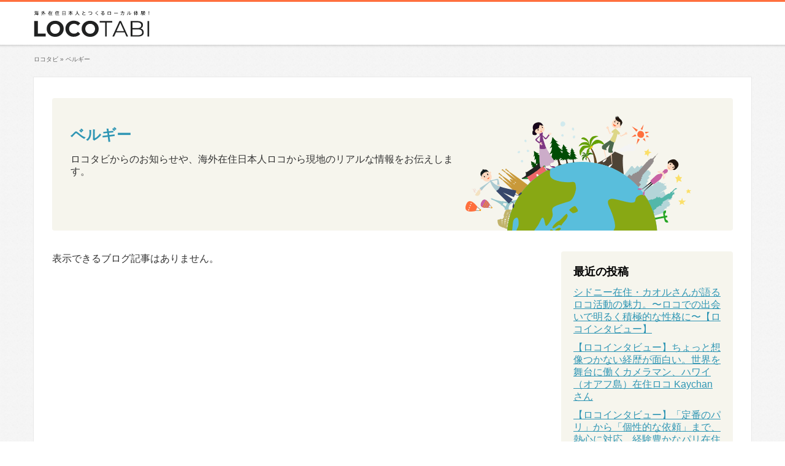

--- FILE ---
content_type: text/html; charset=UTF-8
request_url: https://blog.locotabi.jp/belgium/
body_size: 12787
content:
<!DOCTYPE html>
<html lang="ja">
<head>
<meta charset="UTF-8">
<meta name="viewport" content="width=device-width,initial-scale=1,user-scalable=no,minimum-scale=1,maximum-scale=1,target-densitydpi=device-dpi">
<title>ベルギー アーカイブ - ロコタビブログ</title>
<link rel="profile" href="http://gmpg.org/xfn/11">
<link rel="stylesheet" href="https://blog.locotabi.jp/wp-content/themes/traveloco/style.css" media="all">
<link rel="shortcut icon" href="https://blog.locotabi.jp/wp-content/themes/traveloco/img/favicon.ico">
<link rel="apple-touch-icon-precomposed" href="https://blog.locotabi.jp/wp-content/themes/traveloco/img/apple-touch-icon-precomposed.png">
<!--[if lt IE 9]>
<link rel="stylesheet" href="https://blog.locotabi.jp/wp-content/themes/traveloco/style-ie8less.css" media="all">
<script src="https://blog.locotabi.jp/wp-content/themes/traveloco/js/html5shiv-printshiv.js"></script>
<![endif]-->
<script data-cfasync="false" data-no-defer="1" data-no-minify="1" data-no-optimize="1">var ewww_webp_supported=!1;function check_webp_feature(A,e){var w;e=void 0!==e?e:function(){},ewww_webp_supported?e(ewww_webp_supported):((w=new Image).onload=function(){ewww_webp_supported=0<w.width&&0<w.height,e&&e(ewww_webp_supported)},w.onerror=function(){e&&e(!1)},w.src="data:image/webp;base64,"+{alpha:"UklGRkoAAABXRUJQVlA4WAoAAAAQAAAAAAAAAAAAQUxQSAwAAAARBxAR/Q9ERP8DAABWUDggGAAAABQBAJ0BKgEAAQAAAP4AAA3AAP7mtQAAAA=="}[A])}check_webp_feature("alpha");</script><script data-cfasync="false" data-no-defer="1" data-no-minify="1" data-no-optimize="1">var Arrive=function(c,w){"use strict";if(c.MutationObserver&&"undefined"!=typeof HTMLElement){var r,a=0,u=(r=HTMLElement.prototype.matches||HTMLElement.prototype.webkitMatchesSelector||HTMLElement.prototype.mozMatchesSelector||HTMLElement.prototype.msMatchesSelector,{matchesSelector:function(e,t){return e instanceof HTMLElement&&r.call(e,t)},addMethod:function(e,t,r){var a=e[t];e[t]=function(){return r.length==arguments.length?r.apply(this,arguments):"function"==typeof a?a.apply(this,arguments):void 0}},callCallbacks:function(e,t){t&&t.options.onceOnly&&1==t.firedElems.length&&(e=[e[0]]);for(var r,a=0;r=e[a];a++)r&&r.callback&&r.callback.call(r.elem,r.elem);t&&t.options.onceOnly&&1==t.firedElems.length&&t.me.unbindEventWithSelectorAndCallback.call(t.target,t.selector,t.callback)},checkChildNodesRecursively:function(e,t,r,a){for(var i,n=0;i=e[n];n++)r(i,t,a)&&a.push({callback:t.callback,elem:i}),0<i.childNodes.length&&u.checkChildNodesRecursively(i.childNodes,t,r,a)},mergeArrays:function(e,t){var r,a={};for(r in e)e.hasOwnProperty(r)&&(a[r]=e[r]);for(r in t)t.hasOwnProperty(r)&&(a[r]=t[r]);return a},toElementsArray:function(e){return e=void 0!==e&&("number"!=typeof e.length||e===c)?[e]:e}}),e=(l.prototype.addEvent=function(e,t,r,a){a={target:e,selector:t,options:r,callback:a,firedElems:[]};return this._beforeAdding&&this._beforeAdding(a),this._eventsBucket.push(a),a},l.prototype.removeEvent=function(e){for(var t,r=this._eventsBucket.length-1;t=this._eventsBucket[r];r--)e(t)&&(this._beforeRemoving&&this._beforeRemoving(t),(t=this._eventsBucket.splice(r,1))&&t.length&&(t[0].callback=null))},l.prototype.beforeAdding=function(e){this._beforeAdding=e},l.prototype.beforeRemoving=function(e){this._beforeRemoving=e},l),t=function(i,n){var o=new e,l=this,s={fireOnAttributesModification:!1};return o.beforeAdding(function(t){var e=t.target;e!==c.document&&e!==c||(e=document.getElementsByTagName("html")[0]);var r=new MutationObserver(function(e){n.call(this,e,t)}),a=i(t.options);r.observe(e,a),t.observer=r,t.me=l}),o.beforeRemoving(function(e){e.observer.disconnect()}),this.bindEvent=function(e,t,r){t=u.mergeArrays(s,t);for(var a=u.toElementsArray(this),i=0;i<a.length;i++)o.addEvent(a[i],e,t,r)},this.unbindEvent=function(){var r=u.toElementsArray(this);o.removeEvent(function(e){for(var t=0;t<r.length;t++)if(this===w||e.target===r[t])return!0;return!1})},this.unbindEventWithSelectorOrCallback=function(r){var a=u.toElementsArray(this),i=r,e="function"==typeof r?function(e){for(var t=0;t<a.length;t++)if((this===w||e.target===a[t])&&e.callback===i)return!0;return!1}:function(e){for(var t=0;t<a.length;t++)if((this===w||e.target===a[t])&&e.selector===r)return!0;return!1};o.removeEvent(e)},this.unbindEventWithSelectorAndCallback=function(r,a){var i=u.toElementsArray(this);o.removeEvent(function(e){for(var t=0;t<i.length;t++)if((this===w||e.target===i[t])&&e.selector===r&&e.callback===a)return!0;return!1})},this},i=new function(){var s={fireOnAttributesModification:!1,onceOnly:!1,existing:!1};function n(e,t,r){return!(!u.matchesSelector(e,t.selector)||(e._id===w&&(e._id=a++),-1!=t.firedElems.indexOf(e._id)))&&(t.firedElems.push(e._id),!0)}var c=(i=new t(function(e){var t={attributes:!1,childList:!0,subtree:!0};return e.fireOnAttributesModification&&(t.attributes=!0),t},function(e,i){e.forEach(function(e){var t=e.addedNodes,r=e.target,a=[];null!==t&&0<t.length?u.checkChildNodesRecursively(t,i,n,a):"attributes"===e.type&&n(r,i)&&a.push({callback:i.callback,elem:r}),u.callCallbacks(a,i)})})).bindEvent;return i.bindEvent=function(e,t,r){t=void 0===r?(r=t,s):u.mergeArrays(s,t);var a=u.toElementsArray(this);if(t.existing){for(var i=[],n=0;n<a.length;n++)for(var o=a[n].querySelectorAll(e),l=0;l<o.length;l++)i.push({callback:r,elem:o[l]});if(t.onceOnly&&i.length)return r.call(i[0].elem,i[0].elem);setTimeout(u.callCallbacks,1,i)}c.call(this,e,t,r)},i},o=new function(){var a={};function i(e,t){return u.matchesSelector(e,t.selector)}var n=(o=new t(function(){return{childList:!0,subtree:!0}},function(e,r){e.forEach(function(e){var t=e.removedNodes,e=[];null!==t&&0<t.length&&u.checkChildNodesRecursively(t,r,i,e),u.callCallbacks(e,r)})})).bindEvent;return o.bindEvent=function(e,t,r){t=void 0===r?(r=t,a):u.mergeArrays(a,t),n.call(this,e,t,r)},o};d(HTMLElement.prototype),d(NodeList.prototype),d(HTMLCollection.prototype),d(HTMLDocument.prototype),d(Window.prototype);var n={};return s(i,n,"unbindAllArrive"),s(o,n,"unbindAllLeave"),n}function l(){this._eventsBucket=[],this._beforeAdding=null,this._beforeRemoving=null}function s(e,t,r){u.addMethod(t,r,e.unbindEvent),u.addMethod(t,r,e.unbindEventWithSelectorOrCallback),u.addMethod(t,r,e.unbindEventWithSelectorAndCallback)}function d(e){e.arrive=i.bindEvent,s(i,e,"unbindArrive"),e.leave=o.bindEvent,s(o,e,"unbindLeave")}}(window,void 0),ewww_webp_supported=!1;function check_webp_feature(e,t){var r;ewww_webp_supported?t(ewww_webp_supported):((r=new Image).onload=function(){ewww_webp_supported=0<r.width&&0<r.height,t(ewww_webp_supported)},r.onerror=function(){t(!1)},r.src="data:image/webp;base64,"+{alpha:"UklGRkoAAABXRUJQVlA4WAoAAAAQAAAAAAAAAAAAQUxQSAwAAAARBxAR/Q9ERP8DAABWUDggGAAAABQBAJ0BKgEAAQAAAP4AAA3AAP7mtQAAAA==",animation:"UklGRlIAAABXRUJQVlA4WAoAAAASAAAAAAAAAAAAQU5JTQYAAAD/////AABBTk1GJgAAAAAAAAAAAAAAAAAAAGQAAABWUDhMDQAAAC8AAAAQBxAREYiI/gcA"}[e])}function ewwwLoadImages(e){if(e){for(var t=document.querySelectorAll(".batch-image img, .image-wrapper a, .ngg-pro-masonry-item a, .ngg-galleria-offscreen-seo-wrapper a"),r=0,a=t.length;r<a;r++)ewwwAttr(t[r],"data-src",t[r].getAttribute("data-webp")),ewwwAttr(t[r],"data-thumbnail",t[r].getAttribute("data-webp-thumbnail"));for(var i=document.querySelectorAll(".rev_slider ul li"),r=0,a=i.length;r<a;r++){ewwwAttr(i[r],"data-thumb",i[r].getAttribute("data-webp-thumb"));for(var n=1;n<11;)ewwwAttr(i[r],"data-param"+n,i[r].getAttribute("data-webp-param"+n)),n++}for(r=0,a=(i=document.querySelectorAll(".rev_slider img")).length;r<a;r++)ewwwAttr(i[r],"data-lazyload",i[r].getAttribute("data-webp-lazyload"));for(var o=document.querySelectorAll("div.woocommerce-product-gallery__image"),r=0,a=o.length;r<a;r++)ewwwAttr(o[r],"data-thumb",o[r].getAttribute("data-webp-thumb"))}for(var l=document.querySelectorAll("video"),r=0,a=l.length;r<a;r++)ewwwAttr(l[r],"poster",e?l[r].getAttribute("data-poster-webp"):l[r].getAttribute("data-poster-image"));for(var s,c=document.querySelectorAll("img.ewww_webp_lazy_load"),r=0,a=c.length;r<a;r++)e&&(ewwwAttr(c[r],"data-lazy-srcset",c[r].getAttribute("data-lazy-srcset-webp")),ewwwAttr(c[r],"data-srcset",c[r].getAttribute("data-srcset-webp")),ewwwAttr(c[r],"data-lazy-src",c[r].getAttribute("data-lazy-src-webp")),ewwwAttr(c[r],"data-src",c[r].getAttribute("data-src-webp")),ewwwAttr(c[r],"data-orig-file",c[r].getAttribute("data-webp-orig-file")),ewwwAttr(c[r],"data-medium-file",c[r].getAttribute("data-webp-medium-file")),ewwwAttr(c[r],"data-large-file",c[r].getAttribute("data-webp-large-file")),null!=(s=c[r].getAttribute("srcset"))&&!1!==s&&s.includes("R0lGOD")&&ewwwAttr(c[r],"src",c[r].getAttribute("data-lazy-src-webp"))),c[r].className=c[r].className.replace(/\bewww_webp_lazy_load\b/,"");for(var w=document.querySelectorAll(".ewww_webp"),r=0,a=w.length;r<a;r++)e?(ewwwAttr(w[r],"srcset",w[r].getAttribute("data-srcset-webp")),ewwwAttr(w[r],"src",w[r].getAttribute("data-src-webp")),ewwwAttr(w[r],"data-orig-file",w[r].getAttribute("data-webp-orig-file")),ewwwAttr(w[r],"data-medium-file",w[r].getAttribute("data-webp-medium-file")),ewwwAttr(w[r],"data-large-file",w[r].getAttribute("data-webp-large-file")),ewwwAttr(w[r],"data-large_image",w[r].getAttribute("data-webp-large_image")),ewwwAttr(w[r],"data-src",w[r].getAttribute("data-webp-src"))):(ewwwAttr(w[r],"srcset",w[r].getAttribute("data-srcset-img")),ewwwAttr(w[r],"src",w[r].getAttribute("data-src-img"))),w[r].className=w[r].className.replace(/\bewww_webp\b/,"ewww_webp_loaded");window.jQuery&&jQuery.fn.isotope&&jQuery.fn.imagesLoaded&&(jQuery(".fusion-posts-container-infinite").imagesLoaded(function(){jQuery(".fusion-posts-container-infinite").hasClass("isotope")&&jQuery(".fusion-posts-container-infinite").isotope()}),jQuery(".fusion-portfolio:not(.fusion-recent-works) .fusion-portfolio-wrapper").imagesLoaded(function(){jQuery(".fusion-portfolio:not(.fusion-recent-works) .fusion-portfolio-wrapper").isotope()}))}function ewwwWebPInit(e){ewwwLoadImages(e),ewwwNggLoadGalleries(e),document.arrive(".ewww_webp",function(){ewwwLoadImages(e)}),document.arrive(".ewww_webp_lazy_load",function(){ewwwLoadImages(e)}),document.arrive("videos",function(){ewwwLoadImages(e)}),"loading"==document.readyState?document.addEventListener("DOMContentLoaded",ewwwJSONParserInit):("undefined"!=typeof galleries&&ewwwNggParseGalleries(e),ewwwWooParseVariations(e))}function ewwwAttr(e,t,r){null!=r&&!1!==r&&e.setAttribute(t,r)}function ewwwJSONParserInit(){"undefined"!=typeof galleries&&check_webp_feature("alpha",ewwwNggParseGalleries),check_webp_feature("alpha",ewwwWooParseVariations)}function ewwwWooParseVariations(e){if(e)for(var t=document.querySelectorAll("form.variations_form"),r=0,a=t.length;r<a;r++){var i=t[r].getAttribute("data-product_variations"),n=!1;try{for(var o in i=JSON.parse(i))void 0!==i[o]&&void 0!==i[o].image&&(void 0!==i[o].image.src_webp&&(i[o].image.src=i[o].image.src_webp,n=!0),void 0!==i[o].image.srcset_webp&&(i[o].image.srcset=i[o].image.srcset_webp,n=!0),void 0!==i[o].image.full_src_webp&&(i[o].image.full_src=i[o].image.full_src_webp,n=!0),void 0!==i[o].image.gallery_thumbnail_src_webp&&(i[o].image.gallery_thumbnail_src=i[o].image.gallery_thumbnail_src_webp,n=!0),void 0!==i[o].image.thumb_src_webp&&(i[o].image.thumb_src=i[o].image.thumb_src_webp,n=!0));n&&ewwwAttr(t[r],"data-product_variations",JSON.stringify(i))}catch(e){}}}function ewwwNggParseGalleries(e){if(e)for(var t in galleries){var r=galleries[t];galleries[t].images_list=ewwwNggParseImageList(r.images_list)}}function ewwwNggLoadGalleries(e){e&&document.addEventListener("ngg.galleria.themeadded",function(e,t){window.ngg_galleria._create_backup=window.ngg_galleria.create,window.ngg_galleria.create=function(e,t){var r=$(e).data("id");return galleries["gallery_"+r].images_list=ewwwNggParseImageList(galleries["gallery_"+r].images_list),window.ngg_galleria._create_backup(e,t)}})}function ewwwNggParseImageList(e){for(var t in e){var r=e[t];if(void 0!==r["image-webp"]&&(e[t].image=r["image-webp"],delete e[t]["image-webp"]),void 0!==r["thumb-webp"]&&(e[t].thumb=r["thumb-webp"],delete e[t]["thumb-webp"]),void 0!==r.full_image_webp&&(e[t].full_image=r.full_image_webp,delete e[t].full_image_webp),void 0!==r.srcsets)for(var a in r.srcsets)nggSrcset=r.srcsets[a],void 0!==r.srcsets[a+"-webp"]&&(e[t].srcsets[a]=r.srcsets[a+"-webp"],delete e[t].srcsets[a+"-webp"]);if(void 0!==r.full_srcsets)for(var i in r.full_srcsets)nggFSrcset=r.full_srcsets[i],void 0!==r.full_srcsets[i+"-webp"]&&(e[t].full_srcsets[i]=r.full_srcsets[i+"-webp"],delete e[t].full_srcsets[i+"-webp"])}return e}check_webp_feature("alpha",ewwwWebPInit);</script><meta name='robots' content='noindex, follow'/>

	<!-- This site is optimized with the Yoast SEO plugin v19.13 - https://yoast.com/wordpress/plugins/seo/ -->
	<meta property="og:locale" content="ja_JP"/>
	<meta property="og:type" content="article"/>
	<meta property="og:title" content="ベルギー アーカイブ - ロコタビブログ"/>
	<meta property="og:url" content="https://blog.locotabi.jp/belgium/"/>
	<meta property="og:site_name" content="ロコタビブログ"/>
	<meta property="og:image" content="https://blog.locotabi.jp/wp-content/uploads/2017/06/home-img01.png"/>
	<meta property="og:image:width" content="514"/>
	<meta property="og:image:height" content="408"/>
	<meta property="og:image:type" content="image/png"/>
	<meta name="twitter:card" content="summary_large_image"/>
	<meta name="twitter:site" content="@locotabijp"/>
	<script type="application/ld+json" class="yoast-schema-graph">{"@context":"https://schema.org","@graph":[{"@type":"CollectionPage","@id":"https://blog.locotabi.jp/belgium/","url":"https://blog.locotabi.jp/belgium/","name":"ベルギー アーカイブ - ロコタビブログ","isPartOf":{"@id":"https://blog.locotabi.jp/#website"},"breadcrumb":{"@id":"https://blog.locotabi.jp/belgium/#breadcrumb"},"inLanguage":"ja"},{"@type":"BreadcrumbList","@id":"https://blog.locotabi.jp/belgium/#breadcrumb","itemListElement":[{"@type":"ListItem","position":1,"name":"ホーム","item":"https://blog.locotabi.jp/"},{"@type":"ListItem","position":2,"name":"ベルギー"}]},{"@type":"WebSite","@id":"https://blog.locotabi.jp/#website","url":"https://blog.locotabi.jp/","name":"ロコタビブログ","description":"海外在住日本人とつくるローカル体験！","potentialAction":[{"@type":"SearchAction","target":{"@type":"EntryPoint","urlTemplate":"https://blog.locotabi.jp/?s={search_term_string}"},"query-input":"required name=search_term_string"}],"inLanguage":"ja"}]}</script>
	<!-- / Yoast SEO plugin. -->


<link rel='dns-prefetch' href='//s.w.org'/>
<link rel="alternate" type="application/rss+xml" title="ロコタビブログ &raquo; ベルギー カテゴリーのフィード" href="https://blog.locotabi.jp/belgium/feed/"/>
<script type="text/javascript">window._wpemojiSettings={"baseUrl":"https:\/\/s.w.org\/images\/core\/emoji\/13.1.0\/72x72\/","ext":".png","svgUrl":"https:\/\/s.w.org\/images\/core\/emoji\/13.1.0\/svg\/","svgExt":".svg","source":{"concatemoji":"https:\/\/blog.locotabi.jp\/wp-includes\/js\/wp-emoji-release.min.js?ver=5.9"}};!function(e,a,t){var n,r,o,i=a.createElement("canvas"),p=i.getContext&&i.getContext("2d");function s(e,t){var a=String.fromCharCode;p.clearRect(0,0,i.width,i.height),p.fillText(a.apply(this,e),0,0);e=i.toDataURL();return p.clearRect(0,0,i.width,i.height),p.fillText(a.apply(this,t),0,0),e===i.toDataURL()}function c(e){var t=a.createElement("script");t.src=e,t.defer=t.type="text/javascript",a.getElementsByTagName("head")[0].appendChild(t)}for(o=Array("flag","emoji"),t.supports={everything:!0,everythingExceptFlag:!0},r=0;r<o.length;r++)t.supports[o[r]]=function(e){if(!p||!p.fillText)return!1;switch(p.textBaseline="top",p.font="600 32px Arial",e){case"flag":return s([127987,65039,8205,9895,65039],[127987,65039,8203,9895,65039])?!1:!s([55356,56826,55356,56819],[55356,56826,8203,55356,56819])&&!s([55356,57332,56128,56423,56128,56418,56128,56421,56128,56430,56128,56423,56128,56447],[55356,57332,8203,56128,56423,8203,56128,56418,8203,56128,56421,8203,56128,56430,8203,56128,56423,8203,56128,56447]);case"emoji":return!s([10084,65039,8205,55357,56613],[10084,65039,8203,55357,56613])}return!1}(o[r]),t.supports.everything=t.supports.everything&&t.supports[o[r]],"flag"!==o[r]&&(t.supports.everythingExceptFlag=t.supports.everythingExceptFlag&&t.supports[o[r]]);t.supports.everythingExceptFlag=t.supports.everythingExceptFlag&&!t.supports.flag,t.DOMReady=!1,t.readyCallback=function(){t.DOMReady=!0},t.supports.everything||(n=function(){t.readyCallback()},a.addEventListener?(a.addEventListener("DOMContentLoaded",n,!1),e.addEventListener("load",n,!1)):(e.attachEvent("onload",n),a.attachEvent("onreadystatechange",function(){"complete"===a.readyState&&t.readyCallback()})),(n=t.source||{}).concatemoji?c(n.concatemoji):n.wpemoji&&n.twemoji&&(c(n.twemoji),c(n.wpemoji)))}(window,document,window._wpemojiSettings);</script>
<style type="text/css">img.wp-smiley,img.emoji{display:inline!important;border:none!important;box-shadow:none!important;height:1em!important;width:1em!important;margin:0 .07em!important;vertical-align:-.1em!important;background:none!important;padding:0!important}</style>
	<link rel='stylesheet' id='wp-block-library-css' href='https://blog.locotabi.jp/wp-includes/css/dist/block-library/style.min.css?ver=5.9' type='text/css' media='all'/>
<style id='global-styles-inline-css' type='text/css'>body{--wp--preset--color--black:#000;--wp--preset--color--cyan-bluish-gray:#abb8c3;--wp--preset--color--white:#fff;--wp--preset--color--pale-pink:#f78da7;--wp--preset--color--vivid-red:#cf2e2e;--wp--preset--color--luminous-vivid-orange:#ff6900;--wp--preset--color--luminous-vivid-amber:#fcb900;--wp--preset--color--light-green-cyan:#7bdcb5;--wp--preset--color--vivid-green-cyan:#00d084;--wp--preset--color--pale-cyan-blue:#8ed1fc;--wp--preset--color--vivid-cyan-blue:#0693e3;--wp--preset--color--vivid-purple:#9b51e0;--wp--preset--gradient--vivid-cyan-blue-to-vivid-purple:linear-gradient(135deg,rgba(6,147,227,1) 0%,#9b51e0 100%);--wp--preset--gradient--light-green-cyan-to-vivid-green-cyan:linear-gradient(135deg,#7adcb4 0%,#00d082 100%);--wp--preset--gradient--luminous-vivid-amber-to-luminous-vivid-orange:linear-gradient(135deg,rgba(252,185,0,1) 0%,rgba(255,105,0,1) 100%);--wp--preset--gradient--luminous-vivid-orange-to-vivid-red:linear-gradient(135deg,rgba(255,105,0,1) 0%,#cf2e2e 100%);--wp--preset--gradient--very-light-gray-to-cyan-bluish-gray:linear-gradient(135deg,#eee 0%,#a9b8c3 100%);--wp--preset--gradient--cool-to-warm-spectrum:linear-gradient(135deg,#4aeadc 0%,#9778d1 20%,#cf2aba 40%,#ee2c82 60%,#fb6962 80%,#fef84c 100%);--wp--preset--gradient--blush-light-purple:linear-gradient(135deg,#ffceec 0%,#9896f0 100%);--wp--preset--gradient--blush-bordeaux:linear-gradient(135deg,#fecda5 0%,#fe2d2d 50%,#6b003e 100%);--wp--preset--gradient--luminous-dusk:linear-gradient(135deg,#ffcb70 0%,#c751c0 50%,#4158d0 100%);--wp--preset--gradient--pale-ocean:linear-gradient(135deg,#fff5cb 0%,#b6e3d4 50%,#33a7b5 100%);--wp--preset--gradient--electric-grass:linear-gradient(135deg,#caf880 0%,#71ce7e 100%);--wp--preset--gradient--midnight:linear-gradient(135deg,#020381 0%,#2874fc 100%);--wp--preset--duotone--dark-grayscale:url(#wp-duotone-dark-grayscale);--wp--preset--duotone--grayscale:url(#wp-duotone-grayscale);--wp--preset--duotone--purple-yellow:url(#wp-duotone-purple-yellow);--wp--preset--duotone--blue-red:url(#wp-duotone-blue-red);--wp--preset--duotone--midnight:url(#wp-duotone-midnight);--wp--preset--duotone--magenta-yellow:url(#wp-duotone-magenta-yellow);--wp--preset--duotone--purple-green:url(#wp-duotone-purple-green);--wp--preset--duotone--blue-orange:url(#wp-duotone-blue-orange);--wp--preset--font-size--small:13px;--wp--preset--font-size--medium:20px;--wp--preset--font-size--large:36px;--wp--preset--font-size--x-large:42px}.has-black-color{color:var(--wp--preset--color--black)!important}.has-cyan-bluish-gray-color{color:var(--wp--preset--color--cyan-bluish-gray)!important}.has-white-color{color:var(--wp--preset--color--white)!important}.has-pale-pink-color{color:var(--wp--preset--color--pale-pink)!important}.has-vivid-red-color{color:var(--wp--preset--color--vivid-red)!important}.has-luminous-vivid-orange-color{color:var(--wp--preset--color--luminous-vivid-orange)!important}.has-luminous-vivid-amber-color{color:var(--wp--preset--color--luminous-vivid-amber)!important}.has-light-green-cyan-color{color:var(--wp--preset--color--light-green-cyan)!important}.has-vivid-green-cyan-color{color:var(--wp--preset--color--vivid-green-cyan)!important}.has-pale-cyan-blue-color{color:var(--wp--preset--color--pale-cyan-blue)!important}.has-vivid-cyan-blue-color{color:var(--wp--preset--color--vivid-cyan-blue)!important}.has-vivid-purple-color{color:var(--wp--preset--color--vivid-purple)!important}.has-black-background-color{background-color:var(--wp--preset--color--black)!important}.has-cyan-bluish-gray-background-color{background-color:var(--wp--preset--color--cyan-bluish-gray)!important}.has-white-background-color{background-color:var(--wp--preset--color--white)!important}.has-pale-pink-background-color{background-color:var(--wp--preset--color--pale-pink)!important}.has-vivid-red-background-color{background-color:var(--wp--preset--color--vivid-red)!important}.has-luminous-vivid-orange-background-color{background-color:var(--wp--preset--color--luminous-vivid-orange)!important}.has-luminous-vivid-amber-background-color{background-color:var(--wp--preset--color--luminous-vivid-amber)!important}.has-light-green-cyan-background-color{background-color:var(--wp--preset--color--light-green-cyan)!important}.has-vivid-green-cyan-background-color{background-color:var(--wp--preset--color--vivid-green-cyan)!important}.has-pale-cyan-blue-background-color{background-color:var(--wp--preset--color--pale-cyan-blue)!important}.has-vivid-cyan-blue-background-color{background-color:var(--wp--preset--color--vivid-cyan-blue)!important}.has-vivid-purple-background-color{background-color:var(--wp--preset--color--vivid-purple)!important}.has-black-border-color{border-color:var(--wp--preset--color--black)!important}.has-cyan-bluish-gray-border-color{border-color:var(--wp--preset--color--cyan-bluish-gray)!important}.has-white-border-color{border-color:var(--wp--preset--color--white)!important}.has-pale-pink-border-color{border-color:var(--wp--preset--color--pale-pink)!important}.has-vivid-red-border-color{border-color:var(--wp--preset--color--vivid-red)!important}.has-luminous-vivid-orange-border-color{border-color:var(--wp--preset--color--luminous-vivid-orange)!important}.has-luminous-vivid-amber-border-color{border-color:var(--wp--preset--color--luminous-vivid-amber)!important}.has-light-green-cyan-border-color{border-color:var(--wp--preset--color--light-green-cyan)!important}.has-vivid-green-cyan-border-color{border-color:var(--wp--preset--color--vivid-green-cyan)!important}.has-pale-cyan-blue-border-color{border-color:var(--wp--preset--color--pale-cyan-blue)!important}.has-vivid-cyan-blue-border-color{border-color:var(--wp--preset--color--vivid-cyan-blue)!important}.has-vivid-purple-border-color{border-color:var(--wp--preset--color--vivid-purple)!important}.has-vivid-cyan-blue-to-vivid-purple-gradient-background{background:var(--wp--preset--gradient--vivid-cyan-blue-to-vivid-purple)!important}.has-light-green-cyan-to-vivid-green-cyan-gradient-background{background:var(--wp--preset--gradient--light-green-cyan-to-vivid-green-cyan)!important}.has-luminous-vivid-amber-to-luminous-vivid-orange-gradient-background{background:var(--wp--preset--gradient--luminous-vivid-amber-to-luminous-vivid-orange)!important}.has-luminous-vivid-orange-to-vivid-red-gradient-background{background:var(--wp--preset--gradient--luminous-vivid-orange-to-vivid-red)!important}.has-very-light-gray-to-cyan-bluish-gray-gradient-background{background:var(--wp--preset--gradient--very-light-gray-to-cyan-bluish-gray)!important}.has-cool-to-warm-spectrum-gradient-background{background:var(--wp--preset--gradient--cool-to-warm-spectrum)!important}.has-blush-light-purple-gradient-background{background:var(--wp--preset--gradient--blush-light-purple)!important}.has-blush-bordeaux-gradient-background{background:var(--wp--preset--gradient--blush-bordeaux)!important}.has-luminous-dusk-gradient-background{background:var(--wp--preset--gradient--luminous-dusk)!important}.has-pale-ocean-gradient-background{background:var(--wp--preset--gradient--pale-ocean)!important}.has-electric-grass-gradient-background{background:var(--wp--preset--gradient--electric-grass)!important}.has-midnight-gradient-background{background:var(--wp--preset--gradient--midnight)!important}.has-small-font-size{font-size:var(--wp--preset--font-size--small)!important}.has-medium-font-size{font-size:var(--wp--preset--font-size--medium)!important}.has-large-font-size{font-size:var(--wp--preset--font-size--large)!important}.has-x-large-font-size{font-size:var(--wp--preset--font-size--x-large)!important}</style>
<script type='text/javascript' src='https://blog.locotabi.jp/wp-includes/js/jquery/jquery.min.js?ver=3.6.0' id='jquery-core-js'></script>
<script type='text/javascript' src='https://blog.locotabi.jp/wp-includes/js/jquery/jquery-migrate.min.js?ver=3.3.2' id='jquery-migrate-js'></script>
<script type='text/javascript' src='https://blog.locotabi.jp/wp-content/plugins/google-analyticator/external-tracking.min.js?ver=6.5.7' id='ga-external-tracking-js'></script>
<link rel="https://api.w.org/" href="https://blog.locotabi.jp/wp-json/"/><link rel="alternate" type="application/json" href="https://blog.locotabi.jp/wp-json/wp/v2/categories/47"/><link rel="EditURI" type="application/rsd+xml" title="RSD" href="https://blog.locotabi.jp/xmlrpc.php?rsd"/>
<link rel="wlwmanifest" type="application/wlwmanifest+xml" href="https://blog.locotabi.jp/wp-includes/wlwmanifest.xml"/> 
<meta name="generator" content="WordPress 5.9"/>
<noscript><style>.lazyload[data-src]{display:none!important}</style></noscript><style>.lazyload{background-image:none!important}.lazyload:before{background-image:none!important}</style><!-- Google Analytics Tracking by Google Analyticator 6.5.7 -->
<script type="text/javascript">var analyticsFileTypes=[];var analyticsSnippet='disabled';var analyticsEventTracking='enabled';</script>
<script type="text/javascript">(function(i,s,o,g,r,a,m){i['GoogleAnalyticsObject']=r;i[r]=i[r]||function(){(i[r].q=i[r].q||[]).push(arguments)},i[r].l=1*new Date();a=s.createElement(o),m=s.getElementsByTagName(o)[0];a.async=1;a.src=g;m.parentNode.insertBefore(a,m)})(window,document,'script','//www.google-analytics.com/analytics.js','ga');ga('create','UA-35024425-3','auto');ga('send','pageview');</script>
<style id="wpforms-css-vars-root">:root{--wpforms-field-border-radius:3px;--wpforms-field-background-color:#fff;--wpforms-field-border-color:rgba(0,0,0,.25);--wpforms-field-text-color:rgba(0,0,0,.7);--wpforms-label-color:rgba(0,0,0,.85);--wpforms-label-sublabel-color:rgba(0,0,0,.55);--wpforms-label-error-color:#d63637;--wpforms-button-border-radius:3px;--wpforms-button-background-color:#066aab;--wpforms-button-text-color:#fff;--wpforms-page-break-color:#066aab;--wpforms-field-size-input-height:43px;--wpforms-field-size-input-spacing:15px;--wpforms-field-size-font-size:16px;--wpforms-field-size-line-height:19px;--wpforms-field-size-padding-h:14px;--wpforms-field-size-checkbox-size:16px;--wpforms-field-size-sublabel-spacing:5px;--wpforms-field-size-icon-size:1;--wpforms-label-size-font-size:16px;--wpforms-label-size-line-height:19px;--wpforms-label-size-sublabel-font-size:14px;--wpforms-label-size-sublabel-line-height:17px;--wpforms-button-size-font-size:17px;--wpforms-button-size-height:41px;--wpforms-button-size-padding-h:15px;--wpforms-button-size-margin-top:10px}</style></head>
<body class="archive category category-belgium category-47">
<script data-cfasync="false" data-no-defer="1" data-no-minify="1" data-no-optimize="1">if(typeof ewww_webp_supported==="undefined"){var ewww_webp_supported=!1}if(ewww_webp_supported){document.body.classList.add("webp-support")}</script>
<header id="header">
    <div class="container">
        <div class="row">
            <div class="span3">
                <p id="header-logo"><a href="https://blog.locotabi.jp/"><img src="[data-uri]" alt="ロコタビブログ" width="189" height="44" data-src="https://blog.locotabi.jp/wp-content/themes/traveloco/img/logo.svg" decoding="async" class="lazyload" data-eio-rwidth="189" data-eio-rheight="44"><noscript><img src="https://blog.locotabi.jp/wp-content/themes/traveloco/img/logo.svg" alt="ロコタビブログ" width="189" height="44" data-eio="l"></noscript></a></p>
            </div>
            <div class="span5 pull-right">
                <div id="header-nav" class="menu"></div>
            </div>
        </div>
    </div>
</header>
<div id="topicpath">
    <div class="container">
        <p itemscope itemtype="http://data-vocabulary.org/Breadcrumb">
            <a itemprop="url" href="https://traveloco.jp/"><span itemprop="title">ロコタビ</span></a>
                                        »
                <a itemprop="url" href="https://traveloco.jp/belgium"><span itemprop="title">ベルギー</span></a>
                                </p>
    </div>
</div>
<div id="main">
    <div class="container">
        <div id="title-area" class="blog-title-area">
                                            <h1><a href="https://traveloco.jp/belgium">ベルギー</a></h1>
                        <p>ロコタビからのお知らせや、海外在住日本人ロコから現地のリアルな情報をお伝えします。</p>
        </div>
        <div id="content">
                        <div class="blog-articles">
                                    <p>表示できるブログ記事はありません。</p>
                            </div>
            <div class="pagination"><div class="inner"></div></div>                    </div>
        <div id="sidebar-separated">
        <div class="sidebar-content">
        <div class="blog">
            <p class="title">最近の投稿</p>
                                        <ul>
                                            <li><a href="https://blog.locotabi.jp/loco-hakatamango-interview/">シドニー在住・カオルさんが語るロコ活動の魅力。〜ロコでの出会いで明るく積極的な性格に〜【ロコインタビュー】</a></li>
                                            <li><a href="https://blog.locotabi.jp/interview-20200303/">【ロコインタビュー】ちょっと想像つかない経歴が面白い。世界を舞台に働くカメラマン、ハワイ（オアフ島）在住ロコ Kaychanさん</a></li>
                                            <li><a href="https://blog.locotabi.jp/loco-dochiko-interview/">【ロコインタビュー】「定番のパリ」から「個性的な依頼」まで、熱心に対応。経験豊かなパリ在住人気ロコ・dochikoさんがあなたの夢を叶えるお手伝い。</a></li>
                                            <li><a href="https://blog.locotabi.jp/interview-20200207/">【ロコインタビュー】「深セン」と「ものづくり」をキーワードに事業を展開中。電気街の案内なら、任せてください。<中国・深セン在住 Suzukyさん></a></li>
                                            <li><a href="https://blog.locotabi.jp/interview-20200123/">【ロコインタビュー】現地の日本人だからこそのサービスを。ゆったりとした時間が流れる美しい街ブダペスト在住ロコ・ケイさん</a></li>
                                    </ul>
                        <p class="title">カテゴリー</p>
            <ul>
                	<li class="cat-item cat-item-136"><a href="https://blog.locotabi.jp/budapest/">ブダペスト</a> (1)
</li>
	<li class="cat-item cat-item-137"><a href="https://blog.locotabi.jp/egypt/">エジプト</a> (1)
</li>
	<li class="cat-item cat-item-140"><a href="https://blog.locotabi.jp/tango-ryugaku/" title="アルゼンチン共和国のブエノス・アイレスへタンゴ留学する際の準備について紹介します。">タンゴ留学</a> (28)
</li>
	<li class="cat-item cat-item-144"><a href="https://blog.locotabi.jp/%e3%82%a6%e3%82%ac%e3%83%b3%e3%83%80/">ウガンダ</a> (1)
</li>
	<li class="cat-item cat-item-156"><a href="https://blog.locotabi.jp/%e3%82%a8%e3%82%b9%e3%83%88%e3%83%8b%e3%82%a2/">エストニア</a> (1)
</li>
	<li class="cat-item cat-item-160"><a href="https://blog.locotabi.jp/%e3%83%ad%e3%82%b3%e6%b4%bb/">ロコ活</a> (12)
</li>
	<li class="cat-item cat-item-163"><a href="https://blog.locotabi.jp/%e6%b7%b1%e3%82%bb%e3%83%b3/">深セン</a> (1)
</li>
	<li class="cat-item cat-item-96"><a href="https://blog.locotabi.jp/k-interviews/" title="海外で活躍する、海外在住日本人に直接インタビューし、海外に行くまでの経緯や現地での活動、日々の生活などを紹介します。">海外在住日本人インタビュー</a> (27)
</li>
	<li class="cat-item cat-item-98"><a href="https://blog.locotabi.jp/contribution/">ライター寄稿</a> (8)
</li>
	<li class="cat-item cat-item-100"><a href="https://blog.locotabi.jp/locotabi-guide/">ロコタビ使い方ガイド</a> (3)
</li>
	<li class="cat-item cat-item-102"><a href="https://blog.locotabi.jp/locotabi-experience/">ロコタビ利用体験</a> (8)
</li>
	<li class="cat-item cat-item-115"><a href="https://blog.locotabi.jp/local-guide-support/">現地案内・送迎・相談など</a> (12)
</li>
	<li class="cat-item cat-item-116"><a href="https://blog.locotabi.jp/business/">ビジネス利用</a> (4)
</li>
	<li class="cat-item cat-item-69"><a href="https://blog.locotabi.jp/u-interviews/">ユーザーインタビュー</a> (7)
</li>
	<li class="cat-item cat-item-64"><a href="https://blog.locotabi.jp/kanko-spot/">観光スポット</a> (14)
</li>
	<li class="cat-item cat-item-18"><a href="https://blog.locotabi.jp/gourmet-spot/">グルメ・レストランスポット</a> (4)
</li>
	<li class="cat-item cat-item-14"><a href="https://blog.locotabi.jp/news/">ニュース</a> (29)
</li>
	<li class="cat-item cat-item-11"><a href="https://blog.locotabi.jp/osusume/">おすすめ</a> (7)
</li>
	<li class="cat-item cat-item-51"><a href="https://blog.locotabi.jp/matome/">まとめ</a> (20)
</li>
	<li class="cat-item cat-item-8"><a href="https://blog.locotabi.jp/topic/">エリア情報</a> (1)
</li>
	<li class="cat-item cat-item-91"><a href="https://blog.locotabi.jp/tv-programs/">旅番組</a> (1)
</li>
	<li class="cat-item cat-item-90"><a href="https://blog.locotabi.jp/apps/">スマホアプリ</a> (1)
</li>
	<li class="cat-item cat-item-1"><a href="https://blog.locotabi.jp/%e6%9c%aa%e5%88%86%e9%a1%9e/">未分類</a> (1)
</li>
	<li class="cat-item cat-item-97"><a href="https://blog.locotabi.jp/argentina/">アルゼンチン</a> (30)
</li>
	<li class="cat-item cat-item-99"><a href="https://blog.locotabi.jp/kenya/">ケニア</a> (2)
</li>
	<li class="cat-item cat-item-101"><a href="https://blog.locotabi.jp/tainan/">台南</a> (1)
</li>
	<li class="cat-item cat-item-117"><a href="https://blog.locotabi.jp/qatar/">カタール</a> (2)
</li>
	<li class="cat-item cat-item-120"><a href="https://blog.locotabi.jp/guatemala/">グアテマラ</a> (2)
</li>
	<li class="cat-item cat-item-121"><a href="https://blog.locotabi.jp/dubai/">ドバイ</a> (1)
</li>
	<li class="cat-item cat-item-123"><a href="https://blog.locotabi.jp/firenze/">フィレンツェ</a> (1)
</li>
	<li class="cat-item cat-item-124"><a href="https://blog.locotabi.jp/portland/">ポートランド</a> (1)
</li>
	<li class="cat-item cat-item-125"><a href="https://blog.locotabi.jp/lasvegas/">ラスベガス</a> (1)
</li>
	<li class="cat-item cat-item-129"><a href="https://blog.locotabi.jp/%e3%83%8a%e3%83%91/">ナパ</a> (1)
</li>
	<li class="cat-item cat-item-3"><a href="https://blog.locotabi.jp/africa/">アフリカ</a> (2)
</li>
	<li class="cat-item cat-item-81"><a href="https://blog.locotabi.jp/amsterdam/">アムステルダム</a> (4)
</li>
	<li class="cat-item cat-item-4"><a href="https://blog.locotabi.jp/uk/">イギリス</a> (2)
</li>
	<li class="cat-item cat-item-5"><a href="https://blog.locotabi.jp/italy/">イタリア</a> (9)
</li>
	<li class="cat-item cat-item-6"><a href="https://blog.locotabi.jp/indonesia/">インドネシア</a> (1)
</li>
	<li class="cat-item cat-item-86"><a href="https://blog.locotabi.jp/wien/">ウィーン</a> (3)
</li>
	<li class="cat-item cat-item-74"><a href="https://blog.locotabi.jp/oahu/">オアフ島（ハワイ）</a> (4)
</li>
	<li class="cat-item cat-item-9"><a href="https://blog.locotabi.jp/australia/">オーストラリア</a> (3)
</li>
	<li class="cat-item cat-item-12"><a href="https://blog.locotabi.jp/netherlands/">オランダ</a> (2)
</li>
	<li class="cat-item cat-item-15"><a href="https://blog.locotabi.jp/canada/">カナダ</a> (4)
</li>
	<li class="cat-item cat-item-72"><a href="https://blog.locotabi.jp/kuala-lumpur/">クアラルンプール</a> (9)
</li>
	<li class="cat-item cat-item-93"><a href="https://blog.locotabi.jp/croatia/">クロアチア</a> (2)
</li>
	<li class="cat-item cat-item-20"><a href="https://blog.locotabi.jp/sanfrancisco/">サンフランシスコ</a> (4)
</li>
	<li class="cat-item cat-item-21"><a href="https://blog.locotabi.jp/sydney/">シドニー</a> (13)
</li>
	<li class="cat-item cat-item-23"><a href="https://blog.locotabi.jp/singapore/">シンガポール</a> (7)
</li>
	<li class="cat-item cat-item-82"><a href="https://blog.locotabi.jp/jakarta/">ジャカルタ</a> (1)
</li>
	<li class="cat-item cat-item-25"><a href="https://blog.locotabi.jp/sweden/">スウェーデン</a> (1)
</li>
	<li class="cat-item cat-item-80"><a href="https://blog.locotabi.jp/stockholm/">ストックホルム</a> (3)
</li>
	<li class="cat-item cat-item-26"><a href="https://blog.locotabi.jp/spain/">スペイン</a> (3)
</li>
	<li class="cat-item cat-item-78"><a href="https://blog.locotabi.jp/seoul/">ソウル</a> (2)
</li>
	<li class="cat-item cat-item-27"><a href="https://blog.locotabi.jp/thailand/">タイ</a> (1)
</li>
	<li class="cat-item cat-item-29"><a href="https://blog.locotabi.jp/denmark/">デンマーク</a> (4)
</li>
	<li class="cat-item cat-item-30"><a href="https://blog.locotabi.jp/germany/">ドイツ</a> (1)
</li>
	<li class="cat-item cat-item-31"><a href="https://blog.locotabi.jp/turkey/">トルコ</a> (1)
</li>
	<li class="cat-item cat-item-95"><a href="https://blog.locotabi.jp/napoli/">ナポリ</a> (1)
</li>
	<li class="cat-item cat-item-32"><a href="https://blog.locotabi.jp/newzealand/">ニュージーランド</a> (1)
</li>
	<li class="cat-item cat-item-33"><a href="https://blog.locotabi.jp/newyork/">ニューヨーク</a> (55)
</li>
	<li class="cat-item cat-item-34"><a href="https://blog.locotabi.jp/norway/">ノルウェー</a> (1)
</li>
	<li class="cat-item cat-item-76"><a href="https://blog.locotabi.jp/hanoi/">ハノイ</a> (5)
</li>
	<li class="cat-item cat-item-35"><a href="https://blog.locotabi.jp/bali/">バリ島</a> (3)
</li>
	<li class="cat-item cat-item-36"><a href="https://blog.locotabi.jp/paris/">パリ</a> (17)
</li>
	<li class="cat-item cat-item-37"><a href="https://blog.locotabi.jp/barcelona/">バルセロナ</a> (3)
</li>
	<li class="cat-item cat-item-39"><a href="https://blog.locotabi.jp/hawaii/">ハワイ</a> (1)
</li>
	<li class="cat-item cat-item-41"><a href="https://blog.locotabi.jp/vancouver/">バンクーバー</a> (5)
</li>
	<li class="cat-item cat-item-42"><a href="https://blog.locotabi.jp/bangkok/">バンコク</a> (4)
</li>
	<li class="cat-item cat-item-43"><a href="https://blog.locotabi.jp/philippines/">フィリピン</a> (3)
</li>
	<li class="cat-item cat-item-88"><a href="https://blog.locotabi.jp/phnompenh/">プノンペン</a> (1)
</li>
	<li class="cat-item cat-item-44"><a href="https://blog.locotabi.jp/brazil/">ブラジル</a> (5)
</li>
	<li class="cat-item cat-item-87"><a href="https://blog.locotabi.jp/prague/">プラハ</a> (4)
</li>
	<li class="cat-item cat-item-45"><a href="https://blog.locotabi.jp/france/">フランス</a> (6)
</li>
	<li class="cat-item cat-item-73"><a href="https://blog.locotabi.jp/frankfurt/">フランクフルト</a> (2)
</li>
	<li class="cat-item cat-item-83"><a href="https://blog.locotabi.jp/brussels/">ブリュッセル</a> (2)
</li>
	<li class="cat-item cat-item-92"><a href="https://blog.locotabi.jp/princeedward-island/">プリンスエドワード島</a> (1)
</li>
	<li class="cat-item cat-item-46"><a href="https://blog.locotabi.jp/vietnam/">ベトナム</a> (19)
</li>
	<li class="cat-item cat-item-48"><a href="https://blog.locotabi.jp/berlin/">ベルリン</a> (8)
</li>
	<li class="cat-item cat-item-94"><a href="https://blog.locotabi.jp/hochiminh/">ホーチミン</a> (10)
</li>
	<li class="cat-item cat-item-49"><a href="https://blog.locotabi.jp/poland/">ポーランド</a> (1)
</li>
	<li class="cat-item cat-item-50"><a href="https://blog.locotabi.jp/portugal/">ポルトガル</a> (1)
</li>
	<li class="cat-item cat-item-71"><a href="https://blog.locotabi.jp/manila/">マニラ</a> (4)
</li>
	<li class="cat-item cat-item-52"><a href="https://blog.locotabi.jp/malaysia/">マレーシア</a> (11)
</li>
	<li class="cat-item cat-item-75"><a href="https://blog.locotabi.jp/madrid/">マドリッド</a> (2)
</li>
	<li class="cat-item cat-item-53"><a href="https://blog.locotabi.jp/munich/">ミュンヘン</a> (2)
</li>
	<li class="cat-item cat-item-84"><a href="https://blog.locotabi.jp/milano/">ミラノ</a> (2)
</li>
	<li class="cat-item cat-item-54"><a href="https://blog.locotabi.jp/mexico/">メキシコ</a> (3)
</li>
	<li class="cat-item cat-item-79"><a href="https://blog.locotabi.jp/melbourne/">メルボルン</a> (2)
</li>
	<li class="cat-item cat-item-56"><a href="https://blog.locotabi.jp/latinamerica/">ラテンアメリカ（中南米）</a> (2)
</li>
	<li class="cat-item cat-item-57"><a href="https://blog.locotabi.jp/losangeles/">ロサンゼルス</a> (1)
</li>
	<li class="cat-item cat-item-58"><a href="https://blog.locotabi.jp/russia/">ロシア</a> (1)
</li>
	<li class="cat-item cat-item-59"><a href="https://blog.locotabi.jp/london/">ロンドン</a> (16)
</li>
	<li class="cat-item cat-item-70"><a href="https://blog.locotabi.jp/roma/">ローマ</a> (8)
</li>
	<li class="cat-item cat-item-60"><a href="https://blog.locotabi.jp/shanghai/">上海</a> (1)
</li>
	<li class="cat-item cat-item-61"><a href="https://blog.locotabi.jp/china/">中国</a> (1)
</li>
	<li class="cat-item cat-item-62"><a href="https://blog.locotabi.jp/taiwan/">台湾</a> (3)
</li>
	<li class="cat-item cat-item-77"><a href="https://blog.locotabi.jp/taipei/">台北</a> (3)
</li>
	<li class="cat-item cat-item-63"><a href="https://blog.locotabi.jp/usa/">米国（アメリカ）</a> (7)
</li>
	<li class="cat-item cat-item-65"><a href="https://blog.locotabi.jp/korea/">韓国</a> (2)
</li>
	<li class="cat-item cat-item-66"><a href="https://blog.locotabi.jp/hongkong/">香港</a> (1)
</li>
	<li class="cat-item cat-item-85"><a href="https://blog.locotabi.jp/beijing/">北京</a> (2)
</li>
	<li class="cat-item cat-item-89"><a href="https://blog.locotabi.jp/nagoya/">名古屋</a> (2)
</li>
            </ul>
            <p class="title">月別アーカイブ</p>
            <select onchange='document.location.href=this.options[this.selectedIndex].value;'> 
                <option value="">月を選択</option>
                	<option value='https://blog.locotabi.jp/2020/03/'> 2020年3月 &nbsp;(2)</option>
	<option value='https://blog.locotabi.jp/2020/02/'> 2020年2月 &nbsp;(4)</option>
	<option value='https://blog.locotabi.jp/2020/01/'> 2020年1月 &nbsp;(2)</option>
	<option value='https://blog.locotabi.jp/2019/12/'> 2019年12月 &nbsp;(2)</option>
	<option value='https://blog.locotabi.jp/2019/11/'> 2019年11月 &nbsp;(2)</option>
	<option value='https://blog.locotabi.jp/2019/09/'> 2019年9月 &nbsp;(1)</option>
	<option value='https://blog.locotabi.jp/2019/08/'> 2019年8月 &nbsp;(2)</option>
	<option value='https://blog.locotabi.jp/2019/07/'> 2019年7月 &nbsp;(3)</option>
	<option value='https://blog.locotabi.jp/2019/06/'> 2019年6月 &nbsp;(2)</option>
	<option value='https://blog.locotabi.jp/2019/05/'> 2019年5月 &nbsp;(2)</option>
	<option value='https://blog.locotabi.jp/2018/10/'> 2018年10月 &nbsp;(1)</option>
	<option value='https://blog.locotabi.jp/2018/09/'> 2018年9月 &nbsp;(1)</option>
	<option value='https://blog.locotabi.jp/2018/08/'> 2018年8月 &nbsp;(3)</option>
	<option value='https://blog.locotabi.jp/2018/07/'> 2018年7月 &nbsp;(1)</option>
	<option value='https://blog.locotabi.jp/2018/05/'> 2018年5月 &nbsp;(6)</option>
	<option value='https://blog.locotabi.jp/2018/04/'> 2018年4月 &nbsp;(8)</option>
	<option value='https://blog.locotabi.jp/2018/03/'> 2018年3月 &nbsp;(9)</option>
	<option value='https://blog.locotabi.jp/2018/02/'> 2018年2月 &nbsp;(3)</option>
	<option value='https://blog.locotabi.jp/2018/01/'> 2018年1月 &nbsp;(4)</option>
	<option value='https://blog.locotabi.jp/2017/12/'> 2017年12月 &nbsp;(3)</option>
	<option value='https://blog.locotabi.jp/2017/11/'> 2017年11月 &nbsp;(2)</option>
	<option value='https://blog.locotabi.jp/2017/10/'> 2017年10月 &nbsp;(7)</option>
	<option value='https://blog.locotabi.jp/2017/09/'> 2017年9月 &nbsp;(4)</option>
	<option value='https://blog.locotabi.jp/2017/08/'> 2017年8月 &nbsp;(10)</option>
	<option value='https://blog.locotabi.jp/2017/07/'> 2017年7月 &nbsp;(24)</option>
	<option value='https://blog.locotabi.jp/2017/06/'> 2017年6月 &nbsp;(8)</option>
	<option value='https://blog.locotabi.jp/2017/05/'> 2017年5月 &nbsp;(5)</option>
	<option value='https://blog.locotabi.jp/2017/04/'> 2017年4月 &nbsp;(2)</option>
	<option value='https://blog.locotabi.jp/2017/03/'> 2017年3月 &nbsp;(1)</option>
	<option value='https://blog.locotabi.jp/2017/02/'> 2017年2月 &nbsp;(1)</option>
	<option value='https://blog.locotabi.jp/2017/01/'> 2017年1月 &nbsp;(1)</option>
	<option value='https://blog.locotabi.jp/2016/11/'> 2016年11月 &nbsp;(1)</option>
	<option value='https://blog.locotabi.jp/2016/09/'> 2016年9月 &nbsp;(1)</option>
	<option value='https://blog.locotabi.jp/2016/08/'> 2016年8月 &nbsp;(3)</option>
	<option value='https://blog.locotabi.jp/2016/07/'> 2016年7月 &nbsp;(10)</option>
	<option value='https://blog.locotabi.jp/2016/06/'> 2016年6月 &nbsp;(25)</option>
	<option value='https://blog.locotabi.jp/2016/05/'> 2016年5月 &nbsp;(15)</option>
	<option value='https://blog.locotabi.jp/2016/04/'> 2016年4月 &nbsp;(1)</option>
	<option value='https://blog.locotabi.jp/2016/03/'> 2016年3月 &nbsp;(7)</option>
	<option value='https://blog.locotabi.jp/2016/02/'> 2016年2月 &nbsp;(54)</option>
	<option value='https://blog.locotabi.jp/2016/01/'> 2016年1月 &nbsp;(19)</option>
	<option value='https://blog.locotabi.jp/2015/05/'> 2015年5月 &nbsp;(4)</option>
	<option value='https://blog.locotabi.jp/2014/10/'> 2014年10月 &nbsp;(15)</option>
	<option value='https://blog.locotabi.jp/2014/09/'> 2014年9月 &nbsp;(27)</option>
	<option value='https://blog.locotabi.jp/2014/08/'> 2014年8月 &nbsp;(21)</option>
	<option value='https://blog.locotabi.jp/2014/07/'> 2014年7月 &nbsp;(2)</option>
	<option value='https://blog.locotabi.jp/2014/06/'> 2014年6月 &nbsp;(1)</option>
	<option value='https://blog.locotabi.jp/2014/05/'> 2014年5月 &nbsp;(1)</option>
	<option value='https://blog.locotabi.jp/2014/03/'> 2014年3月 &nbsp;(2)</option>
	<option value='https://blog.locotabi.jp/2014/02/'> 2014年2月 &nbsp;(1)</option>
	<option value='https://blog.locotabi.jp/2013/08/'> 2013年8月 &nbsp;(2)</option>
	<option value='https://blog.locotabi.jp/2013/07/'> 2013年7月 &nbsp;(2)</option>
	<option value='https://blog.locotabi.jp/2000/09/'> 2000年9月 &nbsp;(1)</option>
            </select>
            <p class="title">フィード</p>
            <ul class="feed">
                <li><a href="https://blog.locotabi.jp/blog/feed/">RSS</a></li>
                <li><a href="https://blog.locotabi.jp/blog/feed/rss2/">RSS 2.0</a></li>
                <li><a href="https://blog.locotabi.jp/blog/feed/atom/">ATOM</a></li>
            </ul>
            <p class="back-to-top"><i class="icon-circle-arrow-right"></i> <a href="https://blog.locotabi.jp/">ロコタビブログのトップに戻る</a></p>
        </div>
    </div>
</div>
    </div>
</div>
<div id="footer">
    <div class="container">
                <div id="footer-facebook-likebox">
            <div class="fb-page" data-href="https://www.facebook.com/LOCOTABI" data-width="374" data-small-header="false" data-adapt-container-width="true" data-hide-cover="false" data-show-facepile="true"><div class="fb-xfbml-parse-ignore"><blockquote cite="https://www.facebook.com/LOCOTABI"><a href="https://www.facebook.com/LOCOTABI">LOCOTABIロコタビ－世界とつながってあなたの「したい」がかなう！</a></blockquote></div></div>
        </div>
        <ul id="footer-sns">
            <li><a href="https://www.facebook.com/LOCOTABI" target="_blank"><img src="[data-uri]" alt="Facebookページへ" width="33" height="33" data-src="https://blog.locotabi.jp/wp-content/themes/traveloco/img/footer-sns-facebook.png" decoding="async" class="lazyload" data-eio-rwidth="33" data-eio-rheight="33"><noscript><img src="https://blog.locotabi.jp/wp-content/themes/traveloco/img/footer-sns-facebook.png" alt="Facebookページへ" width="33" height="33" data-eio="l"></noscript></a></li>
            <li><a href="https://twitter.com/locotabijp" target="_blank"><img src="[data-uri]" alt="Twitterアカウントへ" width="33" height="33" data-src="https://blog.locotabi.jp/wp-content/themes/traveloco/img/footer-sns-twitter.png" decoding="async" class="lazyload" data-eio-rwidth="33" data-eio-rheight="33"><noscript><img src="https://blog.locotabi.jp/wp-content/themes/traveloco/img/footer-sns-twitter.png" alt="Twitterアカウントへ" width="33" height="33" data-eio="l"></noscript></a></li>
        </ul>
        <div id="footer-nav" class="menu"></div>
        <p id="footer-copyright"><small>Copyright &copy; LOCOTABI Inc. All Rights Reserved.</small></p>
    </div>
</div>
<script async src="//pagead2.googlesyndication.com/pagead/js/adsbygoogle.js"></script>
<script src="https://code.jquery.com/jquery-1.12.0.min.js"></script>
<script src="https://blog.locotabi.jp/wp-content/themes/traveloco/js/common.js"></script>
<!-- facebook js-sdk -->
<div id="fb-root"></div>
<script>(function(d,s,id){var js,fjs=d.getElementsByTagName(s)[0];if(d.getElementById(id))return;js=d.createElement(s);js.id=id;js.src='https://connect.facebook.net/ja_JP/sdk.js#xfbml=1&version=v2.12&appId=1664157113852602&autoLogAppEvents=1';fjs.parentNode.insertBefore(js,fjs);}(document,'script','facebook-jssdk'));</script>
<!-- /facebook js-sdk -->
<script type='text/javascript' id='eio-lazy-load-js-before'>var eio_lazy_vars={"exactdn_domain":"","skip_autoscale":0,"threshold":0};</script>
<script type='text/javascript' src='https://blog.locotabi.jp/wp-content/plugins/ewww-image-optimizer/includes/lazysizes.min.js?ver=720' id='eio-lazy-load-js'></script>
</body>
</html>
